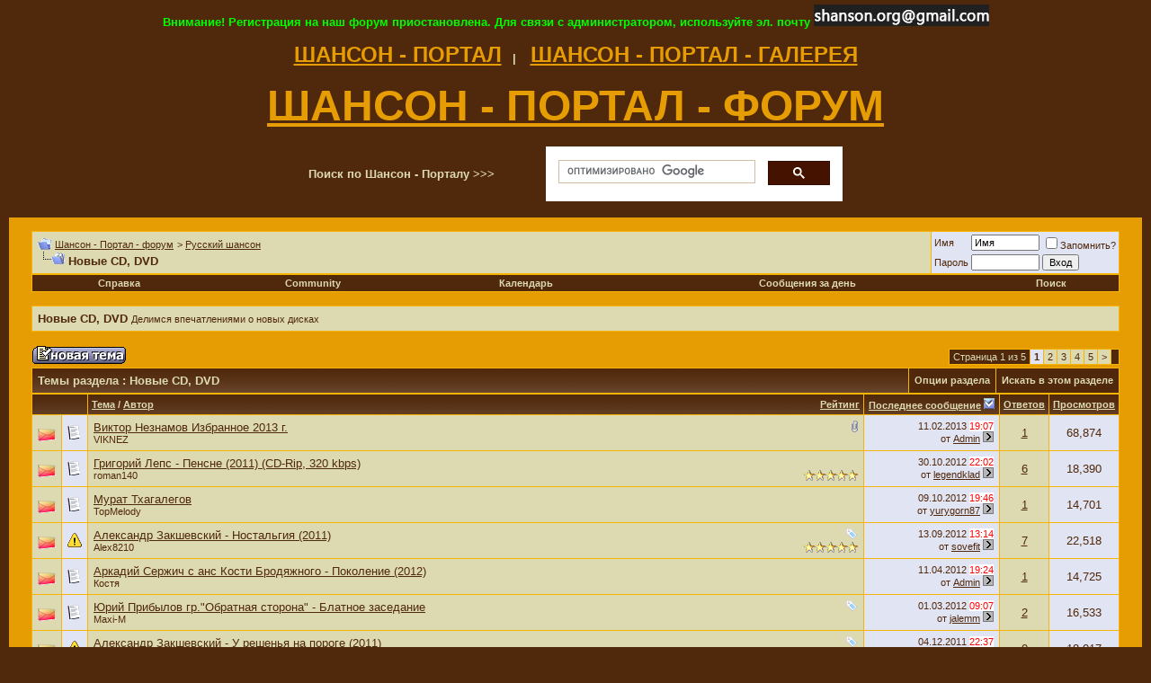

--- FILE ---
content_type: text/html; charset=windows-1251
request_url: https://www.shanson.org/forum/forumdisplay.php?s=e6fdf46fc48804ecd3d2b118ff67d34f&f=4
body_size: 13789
content:
<!DOCTYPE html PUBLIC "-//W3C//DTD XHTML 1.0 Transitional//EN" "http://www.w3.org/TR/xhtml1/DTD/xhtml1-transitional.dtd">
<html dir="ltr" lang="ru">
<head>
<meta http-equiv="Content-Type" content="text/html; charset=windows-1251" />
<meta name="generator" content="vBulletin 3.8.4" />

<meta name="keywords" content="Новые CD, DVD, шансон русский, шансон, блат, блатняк, блатная песня, блат, дворовая песня, городской романс, авторская песня, mp3, dvd, cd, форум, forum, bbs, discussion" />
<meta name="description" content="Делимся впечатлениями о новых дисках" />


<!-- CSS Stylesheet -->
<style type="text/css" id="vbulletin_css">
/**
* vBulletin 3.8.4 CSS
* Style: 'Обычный стиль'; Style ID: 1
*/
body
{
	background: #50280B;
	color: #dddab2;
	font: 10pt verdana, geneva, lucida, 'lucida grande', arial, helvetica, sans-serif;
	margin: 5px 10px 10px 10px;
	padding: 0px;
}
a:link, body_alink
{
	color: #50280B;
}
a:visited, body_avisited
{
	color: #50280B;
}
a:hover, a:active, body_ahover
{
	color: #FF4400;
}
.page
{
	background: #E69C03;
	color: #50280B;
}
td, th, p, li
{
	font: 10pt verdana, geneva, lucida, 'lucida grande', arial, helvetica, sans-serif;
}
.tborder
{
	background: #F7B403;
	color: #000000;
	border: 0px solid #0B198C;
}
.tcat
{
	background: #50280B url(images/gradients/gradient_tcat.gif) repeat-x top left;
	color: #dddab2;
	font: bold 10pt verdana, geneva, lucida, 'lucida grande', arial, helvetica, sans-serif;
}
.tcat a:link, .tcat_alink
{
	color: #dddab2;
	text-decoration: none;
}
.tcat a:visited, .tcat_avisited
{
	color: #dddab2;
	text-decoration: none;
}
.tcat a:hover, .tcat a:active, .tcat_ahover
{
	color: #FF0000;
	text-decoration: underline;
}
.thead
{
	background: #50280B url(images/gradients/gradient_thead.gif) repeat-x top left;
	color: #dddab2;
	font: bold 11px tahoma, verdana, geneva, lucida, 'lucida grande', arial, helvetica, sans-serif;
}
.thead a:link, .thead_alink
{
	color: #dddab2;
}
.thead a:visited, .thead_avisited
{
	color: #dddab2;
}
.thead a:hover, .thead a:active, .thead_ahover
{
	color: #FF0000;
}
.tfoot
{
	background: #50280B;
	color: #dddab2;
}
.tfoot a:link, .tfoot_alink
{
	color: #dddab2;
}
.tfoot a:visited, .tfoot_avisited
{
	color: #dddab2;
}
.tfoot a:hover, .tfoot a:active, .tfoot_ahover
{
	color: #FF0000;
}
.alt1, .alt1Active
{
	background: #dddab2;
	color: #50280B;
}
.alt2, .alt2Active
{
	background: #E1E4F2;
	color: #50280B;
}
.inlinemod
{
	background: #FFFFCC;
	color: #000000;
}
.wysiwyg
{
	background: #dddab2;
	color: #50280B;
	font: 10pt verdana, geneva, lucida, 'lucida grande', arial, helvetica, sans-serif;
}
textarea, .bginput
{
	font: 10pt verdana, geneva, lucida, 'lucida grande', arial, helvetica, sans-serif;
}
.bginput option, .bginput optgroup
{
	font-size: 10pt;
	font-family: verdana, geneva, lucida, 'lucida grande', arial, helvetica, sans-serif;
}
.button
{
	font: 11px verdana, geneva, lucida, 'lucida grande', arial, helvetica, sans-serif;
}
select
{
	font: 11px verdana, geneva, lucida, 'lucida grande', arial, helvetica, sans-serif;
}
option, optgroup
{
	font-size: 11px;
	font-family: verdana, geneva, lucida, 'lucida grande', arial, helvetica, sans-serif;
}
.smallfont
{
	font: 11px verdana, geneva, lucida, 'lucida grande', arial, helvetica, sans-serif;
}
.time
{
	background: #FFFFFF;
	color: #FF0000;
}
.navbar
{
	font: 11px verdana, geneva, lucida, 'lucida grande', arial, helvetica, sans-serif;
}
.highlight
{
	color: #FF0000;
	font-weight: bold;
}
.fjsel
{
	background: #50280B;
	color: #E0E0F6;
}
.fjdpth0
{
	background: #F7F7F7;
	color: #000000;
}
.panel
{
	background: #E4E7F5 url(images/gradients/gradient_panel.gif) repeat-x top left;
	color: #000000;
	padding: 10px;
	border: 2px outset;
}
.panelsurround
{
	background: #D1D4E0 url(images/gradients/gradient_panelsurround.gif) repeat-x top left;
	color: #000000;
}
legend
{
	color: #0000FF;
	font: 11px tahoma, verdana, geneva, lucida, 'lucida grande', arial, helvetica, sans-serif;
}
.vbmenu_control
{
	background: #50280B;
	color: #dddab2;
	font: bold 11px tahoma, verdana, geneva, lucida, 'lucida grande', arial, helvetica, sans-serif;
	padding: 3px 6px 3px 6px;
	white-space: nowrap;
}
.vbmenu_control a:link, .vbmenu_control_alink
{
	color: #dddab2;
	text-decoration: none;
}
.vbmenu_control a:visited, .vbmenu_control_avisited
{
	color: #dddab2;
	text-decoration: none;
}
.vbmenu_control a:hover, .vbmenu_control a:active, .vbmenu_control_ahover
{
	background: #dddab2;
	color: #50280B;
	text-decoration: none;
}
.vbmenu_popup
{
	background: #FFFFFF;
	color: #000000;
	border: 1px solid #0B198C;
}
.vbmenu_option
{
	background: #BBC7CE;
	color: #000000;
	font: 11px verdana, geneva, lucida, 'lucida grande', arial, helvetica, sans-serif;
	white-space: nowrap;
	cursor: pointer;
}
.vbmenu_option a:link, .vbmenu_option_alink
{
	color: #22229C;
	text-decoration: none;
}
.vbmenu_option a:visited, .vbmenu_option_avisited
{
	color: #22229C;
	text-decoration: none;
}
.vbmenu_option a:hover, .vbmenu_option a:active, .vbmenu_option_ahover
{
	color: #FFFFFF;
	text-decoration: none;
}
.vbmenu_hilite
{
	background: #8A949E;
	color: #FFFFFF;
	font: 11px verdana, geneva, lucida, 'lucida grande', arial, helvetica, sans-serif;
	white-space: nowrap;
	cursor: pointer;
}
.vbmenu_hilite a:link, .vbmenu_hilite_alink
{
	color: #FFFFFF;
	text-decoration: none;
}
.vbmenu_hilite a:visited, .vbmenu_hilite_avisited
{
	color: #FFFFFF;
	text-decoration: none;
}
.vbmenu_hilite a:hover, .vbmenu_hilite a:active, .vbmenu_hilite_ahover
{
	color: #FFFFFF;
	text-decoration: none;
}
/* ***** styling for 'big' usernames on postbit etc. ***** */
.bigusername { font-size: 14pt; }

/* ***** small padding on 'thead' elements ***** */
td.thead, th.thead, div.thead { padding: 4px; }

/* ***** basic styles for multi-page nav elements */
.pagenav a { text-decoration: none; }
.pagenav td { padding: 2px 4px 2px 4px; }

/* ***** de-emphasized text */
.shade, a.shade:link, a.shade:visited { color: #777777; text-decoration: none; }
a.shade:active, a.shade:hover { color: #FF4400; text-decoration: underline; }
.tcat .shade, .thead .shade, .tfoot .shade { color: #DDDDDD; }

/* ***** define margin and font-size for elements inside panels ***** */
.fieldset { margin-bottom: 6px; }
.fieldset, .fieldset td, .fieldset p, .fieldset li { font-size: 11px; }
</style>
<link rel="stylesheet" type="text/css" href="clientscript/vbulletin_important.css?v=384" />


<!-- / CSS Stylesheet -->

<!-- META FOR IOS & HANDHELD -->
  <meta name="viewport" content="width=device-width, initial-scale=1.0, maximum-scale=1.0, user-scalable=no"/>
  <meta name="HandheldFriendly" content="true" />
  <meta name="apple-touch-fullscreen" content="YES" />
<!-- //META FOR IOS & HANDHELD -->

<script data-ad-client="ca-pub-9046265748698985" async src="https://pagead2.googlesyndication.com/pagead/js/adsbygoogle.js"></script>

<script type="text/javascript" src="clientscript/yui/yahoo-dom-event/yahoo-dom-event.js?v=384"></script>
<script type="text/javascript" src="clientscript/yui/connection/connection-min.js?v=384"></script>
<script type="text/javascript">
<!--
var SESSIONURL = "s=559061a0976a3c9b405dc5dbbc5766b7&";
var SECURITYTOKEN = "guest";
var IMGDIR_MISC = "images/misc";
var vb_disable_ajax = parseInt("0", 10);
// -->
</script>
<script type="text/javascript" src="clientscript/vbulletin_global.js?v=384"></script>
<script type="text/javascript" src="clientscript/vbulletin_menu.js?v=384"></script>


	<link rel="alternate" type="application/rss+xml" title="Шансон - Портал - форум RSS Feed" href="external.php?type=RSS2" />

	
		<link rel="alternate" type="application/rss+xml" title="Шансон - Портал - форум - Новые CD, DVD - RSS Feed" href="external.php?type=RSS2&amp;forumids=4" />
	

<title>Новые CD, DVD</title>

</head>
<body>
<center><font color="#00ff00"><b>Внимание! Регистрация на наш форум приостановлена. Для связи с администратором, используйте эл. почту <img src="https://www.shanson.org/images/mail2.png"></b></font></center><br />

<center>
<a href="https://www.shanson.org" tittle="ШАНСОН - ПОРТАЛ"><font size="5" color="#E69C03"><b>ШАНСОН - ПОРТАЛ</font><b></a>&nbsp;&nbsp; | &nbsp;&nbsp;

<a href="https://www.shanson.org/gallery1/" tittle="ШАНСОН - ПОРТАЛ - ГАЛЕРЕЯ"><font size="5" color="#E69C03"><b>ШАНСОН - ПОРТАЛ - ГАЛЕРЕЯ</font><b></a>

</center>

<br />

<center><a href="https://www.shanson.org/forum/" tittle="ШАНСОН - ПОРТАЛ - ФОРУМ"><font size="7" color="#E69C03"><b>ШАНСОН - ПОРТАЛ - ФОРУМ</font><b></a></center>
<br />

<!-- Поиск Гугл  -->
<center><table width="600">
<tr>
<td><b>Поиск по Шансон - Порталу >>> </b></td>
<td width="330">
<script>
  (function() {
    var cx = '012935094783781867936:vdsp7ollf1e';
    var gcse = document.createElement('script');
    gcse.type = 'text/javascript';
    gcse.async = true;
    gcse.src = 'https://cse.google.com/cse.js?cx=' + cx;
    var s = document.getElementsByTagName('script')[0];
    s.parentNode.insertBefore(gcse, s);
  })();
</script>
<gcse:search></gcse:search>
</td></tr>
</table></center>
<!-- // Поиск Гугл  -->

<br>

<!-- content table -->
<!-- open content container -->

<div align="center">
	<div class="page" style="width:100%; text-align:left">
		<div style="padding:0px 25px 0px 25px">







<br />

<!-- breadcrumb, login, pm info -->
<table class="tborder" cellpadding="6" cellspacing="1" border="0" width="100%" align="center">
<tr>
	<td class="alt1" width="100%">
		
			<table cellpadding="0" cellspacing="0" border="0">
			<tr valign="bottom">
				<td><a href="#" onclick="history.back(1); return false;"><img src="images/misc/navbits_start.gif" alt="Вернуться" border="0" /></a></td>
				<td>&nbsp;</td>
				<td width="100%"><span class="navbar"><a href="index.php?s=559061a0976a3c9b405dc5dbbc5766b7" accesskey="1">Шансон - Портал - форум</a></span> 
	<span class="navbar">&gt; <a href="forumdisplay.php?s=559061a0976a3c9b405dc5dbbc5766b7&amp;f=1">Русский шансон</a></span>

</td>
			</tr>
			<tr>
				<td class="navbar" style="font-size:10pt; padding-top:1px" colspan="3"><a href="/forum/forumdisplay.php?s=e6fdf46fc48804ecd3d2b118ff67d34f&amp;f=4"><img class="inlineimg" src="images/misc/navbits_finallink_ltr.gif" alt="Перезагрузить страницу" border="0" /></a> <strong>
	Новые CD, DVD

</strong></td>
			</tr>
			</table>
		
	</td>

	<td class="alt2" nowrap="nowrap" style="padding:0px">
		<!-- login form -->
		<form action="login.php?do=login" method="post" onsubmit="md5hash(vb_login_password, vb_login_md5password, vb_login_md5password_utf, 0)">
		<script type="text/javascript" src="clientscript/vbulletin_md5.js?v=384"></script>
		<table cellpadding="0" cellspacing="3" border="0">
		<tr>
			<td class="smallfont" style="white-space: nowrap;"><label for="navbar_username">Имя</label></td>
			<td><input type="text" class="bginput" style="font-size: 11px" name="vb_login_username" id="navbar_username" size="10" accesskey="u" tabindex="101" value="Имя" onfocus="if (this.value == 'Имя') this.value = '';" /></td>
			<td class="smallfont" nowrap="nowrap"><label for="cb_cookieuser_navbar"><input type="checkbox" name="cookieuser" value="1" tabindex="103" id="cb_cookieuser_navbar" accesskey="c" />Запомнить?</label></td>
		</tr>
		<tr>
			<td class="smallfont"><label for="navbar_password">Пароль</label></td>
			<td><input type="password" class="bginput" style="font-size: 11px" name="vb_login_password" id="navbar_password" size="10" tabindex="102" /></td>
			<td><input type="submit" class="button" value="Вход" tabindex="104" title="Введите ваше имя пользователя и пароль, чтобы войти, или нажмите кнопку 'Регистрация', чтобы зарегистрироваться." accesskey="s" /></td>
		</tr>
		</table>
		<input type="hidden" name="s" value="559061a0976a3c9b405dc5dbbc5766b7" />
		<input type="hidden" name="securitytoken" value="guest" />
		<input type="hidden" name="do" value="login" />
		<input type="hidden" name="vb_login_md5password" />
		<input type="hidden" name="vb_login_md5password_utf" />
		</form>
		<!-- / login form -->
	</td>

</tr>
</table>
<!-- / breadcrumb, login, pm info -->

<!-- nav buttons bar -->
<div class="tborder" style="padding:1px; border-top-width:0px">
	<table cellpadding="0" cellspacing="0" border="0" width="100%" align="center">
	<tr align="center">
		
		
		
		<td class="vbmenu_control"><a rel="help" href="faq.php?s=559061a0976a3c9b405dc5dbbc5766b7" accesskey="5">Справка</a></td>
		
			<td class="vbmenu_control"><a id="community" href="/forum/forumdisplay.php?f=4&amp;nojs=1#community" rel="nofollow" accesskey="6">Community</a> <script type="text/javascript"> vbmenu_register("community"); </script></td>
		
		<td class="vbmenu_control"><a href="calendar.php?s=559061a0976a3c9b405dc5dbbc5766b7">Календарь</a></td>
		
			
				
				<td class="vbmenu_control"><a href="search.php?s=559061a0976a3c9b405dc5dbbc5766b7&amp;do=getdaily" accesskey="2">Сообщения за день</a></td>
				
				<td class="vbmenu_control"><a id="navbar_search" href="search.php?s=559061a0976a3c9b405dc5dbbc5766b7" accesskey="4" rel="nofollow">Поиск</a> </td>
			
			
		
		
		
		</tr>
	</table>
</div>
<!-- / nav buttons bar -->

<br />




	<table class="tborder" cellpadding="6" cellspacing="1" border="0" width="100%" align="center">
	<tr>
		<td class="alt1" width="100%"><strong>Новые CD, DVD</strong> <span class="smallfont">Делимся впечатлениями о новых дисках</span></td>
	</tr>
	</table>
	<br />



<!-- NAVBAR POPUP MENUS -->

	
	<!-- community link menu -->
	<div class="vbmenu_popup" id="community_menu" style="display:none;margin-top:3px" align="left">
		<table cellpadding="4" cellspacing="1" border="0">
		<tr><td class="thead">Community Links</td></tr>
		
		
		
					<tr><td class="vbmenu_option"><a href="album.php?s=559061a0976a3c9b405dc5dbbc5766b7">Изображения и альбомы</a></td></tr>
		
		
		
			<tr><td class="vbmenu_option"><a href="memberlist.php?s=559061a0976a3c9b405dc5dbbc5766b7">Пользователи</a></td></tr>
		
		
		</table>
	</div>
	<!-- / community link menu -->
	
	
	
	<!-- header quick search form -->
	<div class="vbmenu_popup" id="navbar_search_menu" style="display:none;margin-top:3px" align="left">
		<table cellpadding="4" cellspacing="1" border="0">
		<tr>
			<td class="thead">Поиск по форуму</td>
		</tr>
		<tr>
			<td class="vbmenu_option" title="nohilite">
				<form action="search.php?do=process" method="post">

					<input type="hidden" name="do" value="process" />
					<input type="hidden" name="quicksearch" value="1" />
					<input type="hidden" name="childforums" value="1" />
					<input type="hidden" name="exactname" value="1" />
					<input type="hidden" name="s" value="559061a0976a3c9b405dc5dbbc5766b7" />
					<input type="hidden" name="securitytoken" value="guest" />
					<div><input type="text" class="bginput" name="query" size="25" tabindex="1001" /><input type="submit" class="button" value="Вперёд" tabindex="1004" /></div>
					<div style="margin-top:6px">
						<label for="rb_nb_sp0"><input type="radio" name="showposts" value="0" id="rb_nb_sp0" tabindex="1002" checked="checked" />Отобразить темы</label>
						&nbsp;
						<label for="rb_nb_sp1"><input type="radio" name="showposts" value="1" id="rb_nb_sp1" tabindex="1003" />Отображать сообщения</label>
					</div>
				</form>
			</td>
		</tr>
		
		<tr>
			<td class="vbmenu_option"><a href="tags.php?s=559061a0976a3c9b405dc5dbbc5766b7" rel="nofollow">Поиск по метке</a></td>
		</tr>
		
		<tr>
			<td class="vbmenu_option"><a href="search.php?s=559061a0976a3c9b405dc5dbbc5766b7" accesskey="4" rel="nofollow">Расширенный поиск</a></td>
		</tr>
		
		</table>
	</div>
	<!-- / header quick search form -->
	
	
	
<!-- / NAVBAR POPUP MENUS -->

<!-- PAGENAV POPUP -->
	<div class="vbmenu_popup" id="pagenav_menu" style="display:none">
		<table cellpadding="4" cellspacing="1" border="0">
		<tr>
			<td class="thead" nowrap="nowrap">К странице...</td>
		</tr>
		<tr>
			<td class="vbmenu_option" title="nohilite">
			<form action="index.php" method="get" onsubmit="return this.gotopage()" id="pagenav_form">
				<input type="text" class="bginput" id="pagenav_itxt" style="font-size:11px" size="4" />
				<input type="button" class="button" id="pagenav_ibtn" value="Вперёд" />
			</form>
			</td>
		</tr>
		</table>
	</div>
<!-- / PAGENAV POPUP -->










<!-- threads list  -->

<form action="inlinemod.php?forumid=4" method="post" id="inlinemodform">
<input type="hidden" name="url" value="" />
<input type="hidden" name="s" value="559061a0976a3c9b405dc5dbbc5766b7" />
	<input type="hidden" name="securitytoken" value="guest" />
<input type="hidden" name="forumid" value="4" />

<!-- controls above thread list -->
<table cellpadding="0" cellspacing="0" border="0" width="100%" style="margin-bottom:3px">
<tr valign="bottom">
	<td class="smallfont"><a href="newthread.php?s=559061a0976a3c9b405dc5dbbc5766b7&amp;do=newthread&amp;f=4" rel="nofollow"><img src="images/buttons/newthread.gif" alt="Новая тема" border="0" /></a></td>
	<td align="right"><div class="pagenav" align="right">
<table class="tborder" cellpadding="3" cellspacing="1" border="0">
<tr>
	<td class="vbmenu_control" style="font-weight:normal">Страница 1 из 5</td>
	
	
		<td class="alt2"><span class="smallfont" title="Показано с 1 по 20 из 98."><strong>1</strong></span></td>
 <td class="alt1"><a class="smallfont" href="forumdisplay.php?s=559061a0976a3c9b405dc5dbbc5766b7&amp;f=4&amp;order=desc&amp;page=2" title="с 21 по 40 из 98">2</a></td><td class="alt1"><a class="smallfont" href="forumdisplay.php?s=559061a0976a3c9b405dc5dbbc5766b7&amp;f=4&amp;order=desc&amp;page=3" title="с 41 по 60 из 98">3</a></td><td class="alt1"><a class="smallfont" href="forumdisplay.php?s=559061a0976a3c9b405dc5dbbc5766b7&amp;f=4&amp;order=desc&amp;page=4" title="с 61 по 80 из 98">4</a></td><td class="alt1"><a class="smallfont" href="forumdisplay.php?s=559061a0976a3c9b405dc5dbbc5766b7&amp;f=4&amp;order=desc&amp;page=5" title="с 81 по 98 из 98">5</a></td>
	<td class="alt1"><a rel="next" class="smallfont" href="forumdisplay.php?s=559061a0976a3c9b405dc5dbbc5766b7&amp;f=4&amp;order=desc&amp;page=2" title="Следующая страница - с 21 по 40 из 98">&gt;</a></td>
	
	<td class="vbmenu_control" title="forumdisplay.php?s=559061a0976a3c9b405dc5dbbc5766b7&amp;f=4&amp;order=desc"><a name="PageNav"></a></td>
</tr>
</table>
</div></td>
</tr>
</table>
<!-- / controls above thread list -->
<table class="tborder" cellpadding="6" cellspacing="1" border="0" width="100%" align="center" style="border-bottom-width:0px">
<tr>
	<td class="tcat" width="100%">Темы раздела<span class="normal"> : Новые CD, DVD</span></td>
	<td class="vbmenu_control" id="forumtools" nowrap="nowrap"><a href="/forum/forumdisplay.php?f=4&amp;nojs=1#goto_forumtools" rel="nofollow">Опции раздела</a> <script type="text/javascript"> vbmenu_register("forumtools"); </script></td>
	
	<td class="vbmenu_control" id="forumsearch" nowrap="nowrap"><a href="search.php?s=559061a0976a3c9b405dc5dbbc5766b7&amp;f=4" rel="nofollow">Искать в этом разделе</a></td>
	
</tr>
</table>

<table class="tborder" cellpadding="6" cellspacing="1" border="0" width="100%" align="center" id="threadslist">
<tbody>


<tr>
	
		<td class="thead" colspan="2">&nbsp;</td>
		
	<td class="thead" width="100%">
		<span style="float:right"><a href="forumdisplay.php?s=559061a0976a3c9b405dc5dbbc5766b7&amp;f=4&amp;daysprune=-1&amp;order=desc&amp;sort=voteavg" rel="nofollow">Рейтинг</a> </span>
		<a href="forumdisplay.php?s=559061a0976a3c9b405dc5dbbc5766b7&amp;f=4&amp;daysprune=-1&amp;order=asc&amp;sort=title" rel="nofollow">Тема</a>  /
		<a href="forumdisplay.php?s=559061a0976a3c9b405dc5dbbc5766b7&amp;f=4&amp;daysprune=-1&amp;order=asc&amp;sort=postusername" rel="nofollow">Автор</a> 
	</td>
	<td class="thead" width="150" align="center" nowrap="nowrap"><span style="white-space:nowrap"><a href="forumdisplay.php?s=559061a0976a3c9b405dc5dbbc5766b7&amp;f=4&amp;daysprune=-1&amp;order=desc&amp;sort=lastpost" rel="nofollow">Последнее сообщение</a> <a href="forumdisplay.php?s=559061a0976a3c9b405dc5dbbc5766b7&amp;f=4&amp;daysprune=-1&amp;order=asc&amp;sort=lastpost&amp;pp=20&amp;page=1" rel="nofollow"><img class="inlineimg" src="images/buttons/sortasc.gif" alt="Инвертировать сортировку" border="0" /></a></span></td>
	<td class="thead" align="center" nowrap="nowrap"><span style="white-space:nowrap"><a href="forumdisplay.php?s=559061a0976a3c9b405dc5dbbc5766b7&amp;f=4&amp;daysprune=-1&amp;order=desc&amp;sort=replycount" rel="nofollow">Ответов</a> </span></td>
	<td class="thead" align="center" nowrap="nowrap"><span style="white-space:nowrap"><a href="forumdisplay.php?s=559061a0976a3c9b405dc5dbbc5766b7&amp;f=4&amp;daysprune=-1&amp;order=desc&amp;sort=views" rel="nofollow">Просмотров</a> </span></td>
	
	
</tr>
</tbody>


	<!-- show threads -->
	<tbody id="threadbits_forum_4">
	
	<tr>
	<td class="alt1" id="td_threadstatusicon_9818">
		
		<img src="images/statusicon/thread_hot.gif" id="thread_statusicon_9818" alt="" border="" />
	</td>
	
		<td class="alt2"><img src="images/icons/icon1.gif" alt="" border="0" /></td>
	

	<td class="alt1" id="td_threadtitle_9818" title="">

		
		<div>
			
				<span style="float:right">
					
					
					
					
					 <a href="#" onclick="attachments(9818); return false"> <img class="inlineimg" src="images/misc/paperclip.gif" border="0" alt="Вложений: 1" /></a> 
					
					
				</span>
			
			
			
			
			
			
			<a href="showthread.php?s=559061a0976a3c9b405dc5dbbc5766b7&amp;t=9818" id="thread_title_9818">Виктор Незнамов Избранное 2013 г.</a>
			
		</div>

		

		<div class="smallfont">
			
			
				<span style="cursor:pointer" onclick="window.open('member.php?s=559061a0976a3c9b405dc5dbbc5766b7&amp;u=4664', '_self')">VIKNEZ</span>
			
		</div>

		

	</td>

	
	<td class="alt2" title="Ответов: 1, просмотров: 68,874">
		<div class="smallfont" style="text-align:right; white-space:nowrap">
			11.02.2013 <span class="time">19:07</span><br />
			от <a href="member.php?s=559061a0976a3c9b405dc5dbbc5766b7&amp;find=lastposter&amp;t=9818" rel="nofollow">Admin</a>  <a href="showthread.php?s=559061a0976a3c9b405dc5dbbc5766b7&amp;p=18029#post18029"><img class="inlineimg" src="images/buttons/lastpost.gif" alt="К последнему сообщению" border="0" /></a>
		</div>
	</td>
	

	
		<td class="alt1" align="center"><a href="misc.php?do=whoposted&amp;t=9818" onclick="who(9818); return false;">1</a></td>
		<td class="alt2" align="center">68,874</td>

		
	

	
</tr><tr>
	<td class="alt1" id="td_threadstatusicon_5063">
		
		<img src="images/statusicon/thread_hot.gif" id="thread_statusicon_5063" alt="" border="" />
	</td>
	
		<td class="alt2"><img src="images/icons/icon1.gif" alt="" border="0" /></td>
	

	<td class="alt1" id="td_threadtitle_5063" title="">

		
		<div>
			
			
			
			
			
			
			<a href="showthread.php?s=559061a0976a3c9b405dc5dbbc5766b7&amp;t=5063" id="thread_title_5063">Григорий Лепс - Пенсне (2011) (CD-Rip, 320 kbps)</a>
			
		</div>

		

		<div class="smallfont">
			<span style="float:right"><img class="inlineimg" src="images/rating/rating_5.gif" border="0" alt="Рейтинг темы: голосов - 1, средняя оценка - 5.00." /></span>
			
				<span style="cursor:pointer" onclick="window.open('member.php?s=559061a0976a3c9b405dc5dbbc5766b7&amp;u=18632', '_self')">roman140</span>
			
		</div>

		

	</td>

	
	<td class="alt2" title="Ответов: 6, просмотров: 18,390">
		<div class="smallfont" style="text-align:right; white-space:nowrap">
			30.10.2012 <span class="time">22:02</span><br />
			от <a href="member.php?s=559061a0976a3c9b405dc5dbbc5766b7&amp;find=lastposter&amp;t=5063" rel="nofollow">legendklad</a>  <a href="showthread.php?s=559061a0976a3c9b405dc5dbbc5766b7&amp;p=17964#post17964"><img class="inlineimg" src="images/buttons/lastpost.gif" alt="К последнему сообщению" border="0" /></a>
		</div>
	</td>
	

	
		<td class="alt1" align="center"><a href="misc.php?do=whoposted&amp;t=5063" onclick="who(5063); return false;">6</a></td>
		<td class="alt2" align="center">18,390</td>

		
	

	
</tr><tr>
	<td class="alt1" id="td_threadstatusicon_9723">
		
		<img src="images/statusicon/thread_hot.gif" id="thread_statusicon_9723" alt="" border="" />
	</td>
	
		<td class="alt2"><img src="images/icons/icon1.gif" alt="" border="0" /></td>
	

	<td class="alt1" id="td_threadtitle_9723" title="">

		
		<div>
			
			
			
			
			
			
			<a href="showthread.php?s=559061a0976a3c9b405dc5dbbc5766b7&amp;t=9723" id="thread_title_9723">Мурат Тхагалегов</a>
			
		</div>

		

		<div class="smallfont">
			
			
				<span style="cursor:pointer" onclick="window.open('member.php?s=559061a0976a3c9b405dc5dbbc5766b7&amp;u=31329', '_self')">TopMelody</span>
			
		</div>

		

	</td>

	
	<td class="alt2" title="Ответов: 1, просмотров: 14,701">
		<div class="smallfont" style="text-align:right; white-space:nowrap">
			09.10.2012 <span class="time">19:46</span><br />
			от <a href="member.php?s=559061a0976a3c9b405dc5dbbc5766b7&amp;find=lastposter&amp;t=9723" rel="nofollow">yurygorn87</a>  <a href="showthread.php?s=559061a0976a3c9b405dc5dbbc5766b7&amp;p=17877#post17877"><img class="inlineimg" src="images/buttons/lastpost.gif" alt="К последнему сообщению" border="0" /></a>
		</div>
	</td>
	

	
		<td class="alt1" align="center"><a href="misc.php?do=whoposted&amp;t=9723" onclick="who(9723); return false;">1</a></td>
		<td class="alt2" align="center">14,701</td>

		
	

	
</tr><tr>
	<td class="alt1" id="td_threadstatusicon_6966">
		
		<img src="images/statusicon/thread_hot.gif" id="thread_statusicon_6966" alt="" border="" />
	</td>
	
		<td class="alt2"><img src="images/icons/icon4.gif" alt="Восклицание" border="0" /></td>
	

	<td class="alt1" id="td_threadtitle_6966" title="">

		
		<div>
			
				<span style="float:right">
					 <img class="inlineimg" src="images/misc/tag.png" alt="александр закшевский, новый альбом, ностальгия, шансон" /> 
					
					
					
					
					
					
				</span>
			
			
			
			
			
			
			<a href="showthread.php?s=559061a0976a3c9b405dc5dbbc5766b7&amp;t=6966" id="thread_title_6966">Александр Закшевский - Ностальгия (2011)</a>
			
		</div>

		

		<div class="smallfont">
			<span style="float:right"><img class="inlineimg" src="images/rating/rating_5.gif" border="0" alt="Рейтинг темы: голосов - 2, средняя оценка - 5.00." /></span>
			
				<span style="cursor:pointer" onclick="window.open('member.php?s=559061a0976a3c9b405dc5dbbc5766b7&amp;u=7102', '_self')">Alex8210</span>
			
		</div>

		

	</td>

	
	<td class="alt2" title="Ответов: 7, просмотров: 22,518">
		<div class="smallfont" style="text-align:right; white-space:nowrap">
			13.09.2012 <span class="time">13:14</span><br />
			от <a href="member.php?s=559061a0976a3c9b405dc5dbbc5766b7&amp;find=lastposter&amp;t=6966" rel="nofollow">sovefit</a>  <a href="showthread.php?s=559061a0976a3c9b405dc5dbbc5766b7&amp;p=17753#post17753"><img class="inlineimg" src="images/buttons/lastpost.gif" alt="К последнему сообщению" border="0" /></a>
		</div>
	</td>
	

	
		<td class="alt1" align="center"><a href="misc.php?do=whoposted&amp;t=6966" onclick="who(6966); return false;">7</a></td>
		<td class="alt2" align="center">22,518</td>

		
	

	
</tr><tr>
	<td class="alt1" id="td_threadstatusicon_9055">
		
		<img src="images/statusicon/thread_hot.gif" id="thread_statusicon_9055" alt="" border="" />
	</td>
	
		<td class="alt2"><img src="images/icons/icon1.gif" alt="" border="0" /></td>
	

	<td class="alt1" id="td_threadtitle_9055" title="">

		
		<div>
			
			
			
			
			
			
			<a href="showthread.php?s=559061a0976a3c9b405dc5dbbc5766b7&amp;t=9055" id="thread_title_9055">Аркадий Сержич с анс Кости Бродяжного - Поколение (2012)</a>
			
		</div>

		

		<div class="smallfont">
			
			
				<span style="cursor:pointer" onclick="window.open('member.php?s=559061a0976a3c9b405dc5dbbc5766b7&amp;u=10', '_self')">Костя</span>
			
		</div>

		

	</td>

	
	<td class="alt2" title="Ответов: 1, просмотров: 14,725">
		<div class="smallfont" style="text-align:right; white-space:nowrap">
			11.04.2012 <span class="time">19:24</span><br />
			от <a href="member.php?s=559061a0976a3c9b405dc5dbbc5766b7&amp;find=lastposter&amp;t=9055" rel="nofollow">Admin</a>  <a href="showthread.php?s=559061a0976a3c9b405dc5dbbc5766b7&amp;p=16719#post16719"><img class="inlineimg" src="images/buttons/lastpost.gif" alt="К последнему сообщению" border="0" /></a>
		</div>
	</td>
	

	
		<td class="alt1" align="center"><a href="misc.php?do=whoposted&amp;t=9055" onclick="who(9055); return false;">1</a></td>
		<td class="alt2" align="center">14,725</td>

		
	

	
</tr><tr>
	<td class="alt1" id="td_threadstatusicon_3784">
		
		<img src="images/statusicon/thread_hot.gif" id="thread_statusicon_3784" alt="" border="" />
	</td>
	
		<td class="alt2"><img src="images/icons/icon1.gif" alt="" border="0" /></td>
	

	<td class="alt1" id="td_threadtitle_3784" title="">

		
		<div>
			
				<span style="float:right">
					 <img class="inlineimg" src="images/misc/tag.png" alt="дядюн, обратная сторона, прибылов" /> 
					
					
					
					
					
					
				</span>
			
			
			
			
			
			
			<a href="showthread.php?s=559061a0976a3c9b405dc5dbbc5766b7&amp;t=3784" id="thread_title_3784">Юрий Прибылов гр.&quot;Обратная сторона&quot; - Блатное заседание</a>
			
		</div>

		

		<div class="smallfont">
			
			
				<span style="cursor:pointer" onclick="window.open('member.php?s=559061a0976a3c9b405dc5dbbc5766b7&amp;u=13981', '_self')">Maxi-M</span>
			
		</div>

		

	</td>

	
	<td class="alt2" title="Ответов: 2, просмотров: 16,533">
		<div class="smallfont" style="text-align:right; white-space:nowrap">
			01.03.2012 <span class="time">09:07</span><br />
			от <a href="member.php?s=559061a0976a3c9b405dc5dbbc5766b7&amp;find=lastposter&amp;t=3784" rel="nofollow">jalemm</a>  <a href="showthread.php?s=559061a0976a3c9b405dc5dbbc5766b7&amp;p=16118#post16118"><img class="inlineimg" src="images/buttons/lastpost.gif" alt="К последнему сообщению" border="0" /></a>
		</div>
	</td>
	

	
		<td class="alt1" align="center"><a href="misc.php?do=whoposted&amp;t=3784" onclick="who(3784); return false;">2</a></td>
		<td class="alt2" align="center">16,533</td>

		
	

	
</tr><tr>
	<td class="alt1" id="td_threadstatusicon_7856">
		
		<img src="images/statusicon/thread_hot.gif" id="thread_statusicon_7856" alt="" border="" />
	</td>
	
		<td class="alt2"><img src="images/icons/icon4.gif" alt="Восклицание" border="0" /></td>
	

	<td class="alt1" id="td_threadtitle_7856" title="">

		
		<div>
			
				<span style="float:right">
					 <img class="inlineimg" src="images/misc/tag.png" alt="александр закшевский, закшевский, у решенья на пороге, шансон" /> 
					
					
					
					
					
					
				</span>
			
			
			
			
			
			
			<a href="showthread.php?s=559061a0976a3c9b405dc5dbbc5766b7&amp;t=7856" id="thread_title_7856">Александр Закшевский - У решенья на пороге (2011)</a>
			
		</div>

		

		<div class="smallfont">
			
			
				<span style="cursor:pointer" onclick="window.open('member.php?s=559061a0976a3c9b405dc5dbbc5766b7&amp;u=7102', '_self')">Alex8210</span>
			
		</div>

		

	</td>

	
	<td class="alt2" title="Ответов: 0, просмотров: 18,017">
		<div class="smallfont" style="text-align:right; white-space:nowrap">
			04.12.2011 <span class="time">22:37</span><br />
			от <a href="member.php?s=559061a0976a3c9b405dc5dbbc5766b7&amp;find=lastposter&amp;t=7856" rel="nofollow">Alex8210</a>  <a href="showthread.php?s=559061a0976a3c9b405dc5dbbc5766b7&amp;p=15185#post15185"><img class="inlineimg" src="images/buttons/lastpost.gif" alt="К последнему сообщению" border="0" /></a>
		</div>
	</td>
	

	
		<td class="alt1" align="center"><a href="misc.php?do=whoposted&amp;t=7856" onclick="who(7856); return false;">0</a></td>
		<td class="alt2" align="center">18,017</td>

		
	

	
</tr><tr>
	<td class="alt1" id="td_threadstatusicon_6499">
		
		<img src="images/statusicon/thread_hot.gif" id="thread_statusicon_6499" alt="" border="" />
	</td>
	
		<td class="alt2"><img src="images/icons/icon1.gif" alt="" border="0" /></td>
	

	<td class="alt1" id="td_threadtitle_6499" title="">

		
		<div>
			
				<span style="float:right">
					
					
					
					
					 <a href="#" onclick="attachments(6499); return false"> <img class="inlineimg" src="images/misc/paperclip.gif" border="0" alt="Вложений: 1" /></a> 
					
					
				</span>
			
			
			
			
			
			
			<a href="showthread.php?s=559061a0976a3c9b405dc5dbbc5766b7&amp;t=6499" id="thread_title_6499">Макнот Вячеслав альбом &quot;Забытая Судьба&quot;</a>
			
		</div>

		

		<div class="smallfont">
			
			
				<span style="cursor:pointer" onclick="window.open('member.php?s=559061a0976a3c9b405dc5dbbc5766b7&amp;u=23597', '_self')">Yrzyla</span>
			
		</div>

		

	</td>

	
	<td class="alt2" title="Ответов: 1, просмотров: 15,915">
		<div class="smallfont" style="text-align:right; white-space:nowrap">
			20.11.2011 <span class="time">19:15</span><br />
			от <a href="member.php?s=559061a0976a3c9b405dc5dbbc5766b7&amp;find=lastposter&amp;t=6499" rel="nofollow">filipov222</a>  <a href="showthread.php?s=559061a0976a3c9b405dc5dbbc5766b7&amp;p=15052#post15052"><img class="inlineimg" src="images/buttons/lastpost.gif" alt="К последнему сообщению" border="0" /></a>
		</div>
	</td>
	

	
		<td class="alt1" align="center"><a href="misc.php?do=whoposted&amp;t=6499" onclick="who(6499); return false;">1</a></td>
		<td class="alt2" align="center">15,915</td>

		
	

	
</tr><tr>
	<td class="alt1" id="td_threadstatusicon_4404">
		
		<img src="images/statusicon/thread_hot.gif" id="thread_statusicon_4404" alt="" border="" />
	</td>
	
		<td class="alt2"><img src="images/icons/icon1.gif" alt="" border="0" /></td>
	

	<td class="alt1" id="td_threadtitle_4404" title="">

		
		<div>
			
				<span style="float:right">
					 <img class="inlineimg" src="images/misc/tag.png" alt="игорь колюха, скачать шансон, слушать шансон, шансон 2011" /> 
					
					
					
					
					
					
				</span>
			
			
			
			
			
			
			<a href="showthread.php?s=559061a0976a3c9b405dc5dbbc5766b7&amp;t=4404" id="thread_title_4404">Игорь Колюха - альбом Мама</a>
			
		</div>

		

		<div class="smallfont">
			<span style="float:right"><img class="inlineimg" src="images/rating/rating_5.gif" border="0" alt="Рейтинг темы: голосов - 1, средняя оценка - 5.00." /></span>
			
				<span style="cursor:pointer" onclick="window.open('member.php?s=559061a0976a3c9b405dc5dbbc5766b7&amp;u=17133', '_self')">Alex2045</span>
			
		</div>

		

	</td>

	
	<td class="alt2" title="Ответов: 1, просмотров: 16,775">
		<div class="smallfont" style="text-align:right; white-space:nowrap">
			12.05.2011 <span class="time">12:22</span><br />
			от <a href="member.php?s=559061a0976a3c9b405dc5dbbc5766b7&amp;find=lastposter&amp;t=4404" rel="nofollow">Alex2045</a>  <a href="showthread.php?s=559061a0976a3c9b405dc5dbbc5766b7&amp;p=12234#post12234"><img class="inlineimg" src="images/buttons/lastpost.gif" alt="К последнему сообщению" border="0" /></a>
		</div>
	</td>
	

	
		<td class="alt1" align="center"><a href="misc.php?do=whoposted&amp;t=4404" onclick="who(4404); return false;">1</a></td>
		<td class="alt2" align="center">16,775</td>

		
	

	
</tr><tr>
	<td class="alt1" id="td_threadstatusicon_4610">
		
		<img src="images/statusicon/thread_hot.gif" id="thread_statusicon_4610" alt="" border="" />
	</td>
	
		<td class="alt2"><img src="images/icons/icon1.gif" alt="" border="0" /></td>
	

	<td class="alt1" id="td_threadtitle_4610" title="">

		
		<div>
			
				<span style="float:right">
					 <img class="inlineimg" src="images/misc/tag.png" alt="альбом мама, игорь колюха, скачать шансон mp3, слушать шансон, шансон 2011" /> 
					
					
					
					
					
					
				</span>
			
			
			
			
			
			
			<a href="showthread.php?s=559061a0976a3c9b405dc5dbbc5766b7&amp;t=4610" id="thread_title_4610">Игорь Колюха - альбом Мама</a>
			
		</div>

		

		<div class="smallfont">
			<span style="float:right"><img class="inlineimg" src="images/rating/rating_5.gif" border="0" alt="Рейтинг темы: голосов - 2, средняя оценка - 5.00." /></span>
			
				<span style="cursor:pointer" onclick="window.open('member.php?s=559061a0976a3c9b405dc5dbbc5766b7&amp;u=17133', '_self')">Alex2045</span>
			
		</div>

		

	</td>

	
	<td class="alt2" title="Ответов: 2, просмотров: 17,479">
		<div class="smallfont" style="text-align:right; white-space:nowrap">
			12.05.2011 <span class="time">12:13</span><br />
			от <a href="member.php?s=559061a0976a3c9b405dc5dbbc5766b7&amp;find=lastposter&amp;t=4610" rel="nofollow">Alex2045</a>  <a href="showthread.php?s=559061a0976a3c9b405dc5dbbc5766b7&amp;p=12230#post12230"><img class="inlineimg" src="images/buttons/lastpost.gif" alt="К последнему сообщению" border="0" /></a>
		</div>
	</td>
	

	
		<td class="alt1" align="center"><a href="misc.php?do=whoposted&amp;t=4610" onclick="who(4610); return false;">2</a></td>
		<td class="alt2" align="center">17,479</td>

		
	

	
</tr><tr>
	<td class="alt1" id="td_threadstatusicon_4917">
		
		<img src="images/statusicon/thread_hot.gif" id="thread_statusicon_4917" alt="" border="" />
	</td>
	
		<td class="alt2"><img src="images/icons/icon1.gif" alt="" border="0" /></td>
	

	<td class="alt1" id="td_threadtitle_4917" title="">

		
		<div>
			
			
			
			
			
			
			<a href="showthread.php?s=559061a0976a3c9b405dc5dbbc5766b7&amp;t=4917" id="thread_title_4917">Александр Иванов - Это был я (2011)</a>
			
		</div>

		

		<div class="smallfont">
			
			
				<span style="cursor:pointer" onclick="window.open('member.php?s=559061a0976a3c9b405dc5dbbc5766b7&amp;u=18632', '_self')">roman140</span>
			
		</div>

		

	</td>

	
	<td class="alt2" title="Ответов: 0, просмотров: 14,287">
		<div class="smallfont" style="text-align:right; white-space:nowrap">
			11.02.2011 <span class="time">14:18</span><br />
			от <a href="member.php?s=559061a0976a3c9b405dc5dbbc5766b7&amp;find=lastposter&amp;t=4917" rel="nofollow">roman140</a>  <a href="showthread.php?s=559061a0976a3c9b405dc5dbbc5766b7&amp;p=10866#post10866"><img class="inlineimg" src="images/buttons/lastpost.gif" alt="К последнему сообщению" border="0" /></a>
		</div>
	</td>
	

	
		<td class="alt1" align="center"><a href="misc.php?do=whoposted&amp;t=4917" onclick="who(4917); return false;">0</a></td>
		<td class="alt2" align="center">14,287</td>

		
	

	
</tr><tr>
	<td class="alt1" id="td_threadstatusicon_4632">
		
		<img src="images/statusicon/thread_hot.gif" id="thread_statusicon_4632" alt="" border="" />
	</td>
	
		<td class="alt2"><img src="images/icons/icon1.gif" alt="" border="0" /></td>
	

	<td class="alt1" id="td_threadtitle_4632" title="">

		
		<div>
			
			
			
			
			
			
			<a href="showthread.php?s=559061a0976a3c9b405dc5dbbc5766b7&amp;t=4632" id="thread_title_4632">Владимир Высоцкий - Ностальгия (2011)</a>
			
		</div>

		

		<div class="smallfont">
			
			
				<span style="cursor:pointer" onclick="window.open('member.php?s=559061a0976a3c9b405dc5dbbc5766b7&amp;u=18632', '_self')">roman140</span>
			
		</div>

		

	</td>

	
	<td class="alt2" title="Ответов: 1, просмотров: 15,472">
		<div class="smallfont" style="text-align:right; white-space:nowrap">
			23.01.2011 <span class="time">14:52</span><br />
			от <a href="member.php?s=559061a0976a3c9b405dc5dbbc5766b7&amp;find=lastposter&amp;t=4632" rel="nofollow">dinosaur12</a>  <a href="showthread.php?s=559061a0976a3c9b405dc5dbbc5766b7&amp;p=10698#post10698"><img class="inlineimg" src="images/buttons/lastpost.gif" alt="К последнему сообщению" border="0" /></a>
		</div>
	</td>
	

	
		<td class="alt1" align="center"><a href="misc.php?do=whoposted&amp;t=4632" onclick="who(4632); return false;">1</a></td>
		<td class="alt2" align="center">15,472</td>

		
	

	
</tr><tr>
	<td class="alt1" id="td_threadstatusicon_4785">
		
		<img src="images/statusicon/thread_hot.gif" id="thread_statusicon_4785" alt="" border="" />
	</td>
	
		<td class="alt2"><img src="images/icons/icon1.gif" alt="" border="0" /></td>
	

	<td class="alt1" id="td_threadtitle_4785" title="">

		
		<div>
			
			
			
			
			
			
			<a href="showthread.php?s=559061a0976a3c9b405dc5dbbc5766b7&amp;t=4785" id="thread_title_4785">Михаил Штукин - Азбука войны (2011)</a>
			
		</div>

		

		<div class="smallfont">
			<span style="float:right"><img class="inlineimg" src="images/rating/rating_5.gif" border="0" alt="Рейтинг темы: голосов - 2, средняя оценка - 5.00." /></span>
			
				<span style="cursor:pointer" onclick="window.open('member.php?s=559061a0976a3c9b405dc5dbbc5766b7&amp;u=18632', '_self')">roman140</span>
			
		</div>

		

	</td>

	
	<td class="alt2" title="Ответов: 0, просмотров: 14,759">
		<div class="smallfont" style="text-align:right; white-space:nowrap">
			21.01.2011 <span class="time">01:42</span><br />
			от <a href="member.php?s=559061a0976a3c9b405dc5dbbc5766b7&amp;find=lastposter&amp;t=4785" rel="nofollow">roman140</a>  <a href="showthread.php?s=559061a0976a3c9b405dc5dbbc5766b7&amp;p=10680#post10680"><img class="inlineimg" src="images/buttons/lastpost.gif" alt="К последнему сообщению" border="0" /></a>
		</div>
	</td>
	

	
		<td class="alt1" align="center"><a href="misc.php?do=whoposted&amp;t=4785" onclick="who(4785); return false;">0</a></td>
		<td class="alt2" align="center">14,759</td>

		
	

	
</tr><tr>
	<td class="alt1" id="td_threadstatusicon_4672">
		
		<img src="images/statusicon/thread_hot.gif" id="thread_statusicon_4672" alt="" border="" />
	</td>
	
		<td class="alt2"><img src="images/icons/icon1.gif" alt="" border="0" /></td>
	

	<td class="alt1" id="td_threadtitle_4672" title="">

		
		<div>
			
			
			
			
			
			
			<a href="showthread.php?s=559061a0976a3c9b405dc5dbbc5766b7&amp;t=4672" id="thread_title_4672">Игорь Тузов - Рабочий (2011)</a>
			
		</div>

		

		<div class="smallfont">
			<span style="float:right"><img class="inlineimg" src="images/rating/rating_5.gif" border="0" alt="Рейтинг темы: голосов - 3, средняя оценка - 5.00." /></span>
			
				<span style="cursor:pointer" onclick="window.open('member.php?s=559061a0976a3c9b405dc5dbbc5766b7&amp;u=18632', '_self')">roman140</span>
			
		</div>

		

	</td>

	
	<td class="alt2" title="Ответов: 0, просмотров: 15,625">
		<div class="smallfont" style="text-align:right; white-space:nowrap">
			08.01.2011 <span class="time">16:20</span><br />
			от <a href="member.php?s=559061a0976a3c9b405dc5dbbc5766b7&amp;find=lastposter&amp;t=4672" rel="nofollow">roman140</a>  <a href="showthread.php?s=559061a0976a3c9b405dc5dbbc5766b7&amp;p=10494#post10494"><img class="inlineimg" src="images/buttons/lastpost.gif" alt="К последнему сообщению" border="0" /></a>
		</div>
	</td>
	

	
		<td class="alt1" align="center"><a href="misc.php?do=whoposted&amp;t=4672" onclick="who(4672); return false;">0</a></td>
		<td class="alt2" align="center">15,625</td>

		
	

	
</tr><tr>
	<td class="alt1" id="td_threadstatusicon_4660">
		
		<img src="images/statusicon/thread_hot.gif" id="thread_statusicon_4660" alt="" border="" />
	</td>
	
		<td class="alt2"><img src="images/icons/icon1.gif" alt="" border="0" /></td>
	

	<td class="alt1" id="td_threadtitle_4660" title="">

		
		<div>
			
			
			
			
			
			
			<a href="showthread.php?s=559061a0976a3c9b405dc5dbbc5766b7&amp;t=4660" id="thread_title_4660">Геннадий Горелик - 40 (2010)</a>
			
		</div>

		

		<div class="smallfont">
			<span style="float:right"><img class="inlineimg" src="images/rating/rating_5.gif" border="0" alt="Рейтинг темы: голосов - 1, средняя оценка - 5.00." /></span>
			
				<span style="cursor:pointer" onclick="window.open('member.php?s=559061a0976a3c9b405dc5dbbc5766b7&amp;u=18632', '_self')">roman140</span>
			
		</div>

		

	</td>

	
	<td class="alt2" title="Ответов: 0, просмотров: 14,912">
		<div class="smallfont" style="text-align:right; white-space:nowrap">
			07.01.2011 <span class="time">21:09</span><br />
			от <a href="member.php?s=559061a0976a3c9b405dc5dbbc5766b7&amp;find=lastposter&amp;t=4660" rel="nofollow">roman140</a>  <a href="showthread.php?s=559061a0976a3c9b405dc5dbbc5766b7&amp;p=10482#post10482"><img class="inlineimg" src="images/buttons/lastpost.gif" alt="К последнему сообщению" border="0" /></a>
		</div>
	</td>
	

	
		<td class="alt1" align="center"><a href="misc.php?do=whoposted&amp;t=4660" onclick="who(4660); return false;">0</a></td>
		<td class="alt2" align="center">14,912</td>

		
	

	
</tr><tr>
	<td class="alt1" id="td_threadstatusicon_4658">
		
		<img src="images/statusicon/thread_hot.gif" id="thread_statusicon_4658" alt="" border="" />
	</td>
	
		<td class="alt2"><img src="images/icons/icon14.gif" alt="Хорошо" border="0" /></td>
	

	<td class="alt1" id="td_threadtitle_4658" title="">

		
		<div>
			
			
			
			
			
			
			<a href="showthread.php?s=559061a0976a3c9b405dc5dbbc5766b7&amp;t=4658" id="thread_title_4658">София Ротару - Я не оглянусь - (2011) NEW</a>
			
		</div>

		

		<div class="smallfont">
			<span style="float:right"><img class="inlineimg" src="images/rating/rating_5.gif" border="0" alt="Рейтинг темы: голосов - 2, средняя оценка - 5.00." /></span>
			
				<span style="cursor:pointer" onclick="window.open('member.php?s=559061a0976a3c9b405dc5dbbc5766b7&amp;u=3598', '_self')">chandr</span>
			
		</div>

		

	</td>

	
	<td class="alt2" title="Ответов: 0, просмотров: 15,471">
		<div class="smallfont" style="text-align:right; white-space:nowrap">
			07.01.2011 <span class="time">17:03</span><br />
			от <a href="member.php?s=559061a0976a3c9b405dc5dbbc5766b7&amp;find=lastposter&amp;t=4658" rel="nofollow">chandr</a>  <a href="showthread.php?s=559061a0976a3c9b405dc5dbbc5766b7&amp;p=10480#post10480"><img class="inlineimg" src="images/buttons/lastpost.gif" alt="К последнему сообщению" border="0" /></a>
		</div>
	</td>
	

	
		<td class="alt1" align="center"><a href="misc.php?do=whoposted&amp;t=4658" onclick="who(4658); return false;">0</a></td>
		<td class="alt2" align="center">15,471</td>

		
	

	
</tr><tr>
	<td class="alt1" id="td_threadstatusicon_4651">
		
		<img src="images/statusicon/thread_hot.gif" id="thread_statusicon_4651" alt="" border="" />
	</td>
	
		<td class="alt2"><img src="images/icons/icon1.gif" alt="" border="0" /></td>
	

	<td class="alt1" id="td_threadtitle_4651" title="">

		
		<div>
			
			
			
			
			
			
			<a href="showthread.php?s=559061a0976a3c9b405dc5dbbc5766b7&amp;t=4651" id="thread_title_4651">Андрей Карат - Прощальный вальс (2010)</a>
			
		</div>

		

		<div class="smallfont">
			<span style="float:right"><img class="inlineimg" src="images/rating/rating_5.gif" border="0" alt="Рейтинг темы: голосов - 1, средняя оценка - 5.00." /></span>
			
				<span style="cursor:pointer" onclick="window.open('member.php?s=559061a0976a3c9b405dc5dbbc5766b7&amp;u=18632', '_self')">roman140</span>
			
		</div>

		

	</td>

	
	<td class="alt2" title="Ответов: 0, просмотров: 15,424">
		<div class="smallfont" style="text-align:right; white-space:nowrap">
			05.01.2011 <span class="time">19:21</span><br />
			от <a href="member.php?s=559061a0976a3c9b405dc5dbbc5766b7&amp;find=lastposter&amp;t=4651" rel="nofollow">roman140</a>  <a href="showthread.php?s=559061a0976a3c9b405dc5dbbc5766b7&amp;p=10468#post10468"><img class="inlineimg" src="images/buttons/lastpost.gif" alt="К последнему сообщению" border="0" /></a>
		</div>
	</td>
	

	
		<td class="alt1" align="center"><a href="misc.php?do=whoposted&amp;t=4651" onclick="who(4651); return false;">0</a></td>
		<td class="alt2" align="center">15,424</td>

		
	

	
</tr><tr>
	<td class="alt1" id="td_threadstatusicon_4650">
		
		<img src="images/statusicon/thread_hot.gif" id="thread_statusicon_4650" alt="" border="" />
	</td>
	
		<td class="alt2"><img src="images/icons/icon1.gif" alt="" border="0" /></td>
	

	<td class="alt1" id="td_threadtitle_4650" title="">

		
		<div>
			
			
			
			
			
			
			<a href="showthread.php?s=559061a0976a3c9b405dc5dbbc5766b7&amp;t=4650" id="thread_title_4650">Блик Александр - Ледяная стена (2010)</a>
			
		</div>

		

		<div class="smallfont">
			
			
				<span style="cursor:pointer" onclick="window.open('member.php?s=559061a0976a3c9b405dc5dbbc5766b7&amp;u=18632', '_self')">roman140</span>
			
		</div>

		

	</td>

	
	<td class="alt2" title="Ответов: 0, просмотров: 14,292">
		<div class="smallfont" style="text-align:right; white-space:nowrap">
			05.01.2011 <span class="time">17:53</span><br />
			от <a href="member.php?s=559061a0976a3c9b405dc5dbbc5766b7&amp;find=lastposter&amp;t=4650" rel="nofollow">roman140</a>  <a href="showthread.php?s=559061a0976a3c9b405dc5dbbc5766b7&amp;p=10466#post10466"><img class="inlineimg" src="images/buttons/lastpost.gif" alt="К последнему сообщению" border="0" /></a>
		</div>
	</td>
	

	
		<td class="alt1" align="center"><a href="misc.php?do=whoposted&amp;t=4650" onclick="who(4650); return false;">0</a></td>
		<td class="alt2" align="center">14,292</td>

		
	

	
</tr><tr>
	<td class="alt1" id="td_threadstatusicon_4642">
		
		<img src="images/statusicon/thread_hot.gif" id="thread_statusicon_4642" alt="" border="" />
	</td>
	
		<td class="alt2"><img src="images/icons/icon1.gif" alt="" border="0" /></td>
	

	<td class="alt1" id="td_threadtitle_4642" title="">

		
		<div>
			
			
			
			
			
			
			<a href="showthread.php?s=559061a0976a3c9b405dc5dbbc5766b7&amp;t=4642" id="thread_title_4642">Смотров Андрей и KantroBas - Песецъ или смутное время (2010)</a>
			
		</div>

		

		<div class="smallfont">
			
			
				<span style="cursor:pointer" onclick="window.open('member.php?s=559061a0976a3c9b405dc5dbbc5766b7&amp;u=18632', '_self')">roman140</span>
			
		</div>

		

	</td>

	
	<td class="alt2" title="Ответов: 0, просмотров: 14,314">
		<div class="smallfont" style="text-align:right; white-space:nowrap">
			05.01.2011 <span class="time">12:58</span><br />
			от <a href="member.php?s=559061a0976a3c9b405dc5dbbc5766b7&amp;find=lastposter&amp;t=4642" rel="nofollow">roman140</a>  <a href="showthread.php?s=559061a0976a3c9b405dc5dbbc5766b7&amp;p=10457#post10457"><img class="inlineimg" src="images/buttons/lastpost.gif" alt="К последнему сообщению" border="0" /></a>
		</div>
	</td>
	

	
		<td class="alt1" align="center"><a href="misc.php?do=whoposted&amp;t=4642" onclick="who(4642); return false;">0</a></td>
		<td class="alt2" align="center">14,314</td>

		
	

	
</tr><tr>
	<td class="alt1" id="td_threadstatusicon_4639">
		
		<img src="images/statusicon/thread_hot.gif" id="thread_statusicon_4639" alt="" border="" />
	</td>
	
		<td class="alt2"><img src="images/icons/icon1.gif" alt="" border="0" /></td>
	

	<td class="alt1" id="td_threadtitle_4639" title="">

		
		<div>
			
			
			
			
			
			
			<a href="showthread.php?s=559061a0976a3c9b405dc5dbbc5766b7&amp;t=4639" id="thread_title_4639">Марсель Давлетов - Журавли (2010)</a>
			
		</div>

		

		<div class="smallfont">
			
			
				<span style="cursor:pointer" onclick="window.open('member.php?s=559061a0976a3c9b405dc5dbbc5766b7&amp;u=18632', '_self')">roman140</span>
			
		</div>

		

	</td>

	
	<td class="alt2" title="Ответов: 0, просмотров: 13,579">
		<div class="smallfont" style="text-align:right; white-space:nowrap">
			04.01.2011 <span class="time">17:55</span><br />
			от <a href="member.php?s=559061a0976a3c9b405dc5dbbc5766b7&amp;find=lastposter&amp;t=4639" rel="nofollow">roman140</a>  <a href="showthread.php?s=559061a0976a3c9b405dc5dbbc5766b7&amp;p=10437#post10437"><img class="inlineimg" src="images/buttons/lastpost.gif" alt="К последнему сообщению" border="0" /></a>
		</div>
	</td>
	

	
		<td class="alt1" align="center"><a href="misc.php?do=whoposted&amp;t=4639" onclick="who(4639); return false;">0</a></td>
		<td class="alt2" align="center">13,579</td>

		
	

	
</tr>
	</tbody>
	<!-- end show threads -->

</table>

<!-- controls below thread list -->
<table cellpadding="0" cellspacing="0" border="0" width="100%" style="margin-top:3px">
<tr valign="top">
	<td class="smallfont"><a href="newthread.php?s=559061a0976a3c9b405dc5dbbc5766b7&amp;do=newthread&amp;f=4" rel="nofollow"><img src="images/buttons/newthread.gif" alt="Новая тема" border="0" /></a></td>
	
		<td align="right"><div class="pagenav" align="right">
<table class="tborder" cellpadding="3" cellspacing="1" border="0">
<tr>
	<td class="vbmenu_control" style="font-weight:normal">Страница 1 из 5</td>
	
	
		<td class="alt2"><span class="smallfont" title="Показано с 1 по 20 из 98."><strong>1</strong></span></td>
 <td class="alt1"><a class="smallfont" href="forumdisplay.php?s=559061a0976a3c9b405dc5dbbc5766b7&amp;f=4&amp;order=desc&amp;page=2" title="с 21 по 40 из 98">2</a></td><td class="alt1"><a class="smallfont" href="forumdisplay.php?s=559061a0976a3c9b405dc5dbbc5766b7&amp;f=4&amp;order=desc&amp;page=3" title="с 41 по 60 из 98">3</a></td><td class="alt1"><a class="smallfont" href="forumdisplay.php?s=559061a0976a3c9b405dc5dbbc5766b7&amp;f=4&amp;order=desc&amp;page=4" title="с 61 по 80 из 98">4</a></td><td class="alt1"><a class="smallfont" href="forumdisplay.php?s=559061a0976a3c9b405dc5dbbc5766b7&amp;f=4&amp;order=desc&amp;page=5" title="с 81 по 98 из 98">5</a></td>
	<td class="alt1"><a rel="next" class="smallfont" href="forumdisplay.php?s=559061a0976a3c9b405dc5dbbc5766b7&amp;f=4&amp;order=desc&amp;page=2" title="Следующая страница - с 21 по 40 из 98">&gt;</a></td>
	
	<td class="vbmenu_control" title="forumdisplay.php?s=559061a0976a3c9b405dc5dbbc5766b7&amp;f=4&amp;order=desc"><a name="PageNav"></a></td>
</tr>
</table>
</div>
		
		</td>
	
</tr>
</table>
<!-- / controls below thread list -->

</form>
<br />




<!-- Active Users in this Forum (and sub-forums) and Moderators -->

<form action="forumdisplay.php" method="get">
<input type="hidden" name="s" value="559061a0976a3c9b405dc5dbbc5766b7" />
	<input type="hidden" name="securitytoken" value="guest" />
<input type="hidden" name="f" value="4" />
<input type="hidden" name="page" value="1" />
<input type="hidden" name="pp" value="20" />

<table class="tborder" cellpadding="6" cellspacing="1" border="0" width="100%" align="center">
<tr>
	<td class="tcat">Опции просмотра</td>
	
	<td class="tcat">Присутствуют</td>
	
	
	<td class="tcat">Модераторы</td>
	
</tr>
<tr>
	<td class="thead">Показаны темы с 1 по 20 из 98</td>
	
	<td class="thead">2 (Пользователей: 0, гостей: 2)</td>
	
	
	<td class="thead">Модераторы : 2</td>
	
</tr>
<tr valign="top">
	<td class="alt1">
	
		<table cellpadding="0" cellspacing="1" border="0">
		<tr>
			<td class="smallfont" style="padding-right:6px">Критерий сортировки</td>
			<td><select name="sort">
				<option value="title" >Название</option>
				<option value="lastpost" selected="selected">Дата обновления</option>
				<option value="dateline" >Дата начала темы</option>
				<option value="replycount" >Число ответов</option>
				<option value="views" >Число просмотров</option>
				<option value="postusername" >Автор</option>
				<option value="voteavg" >Рейтинг темы</option>
			</select></td>
			<td class="smallfont" style="padding-right:6px; padding-left:12px">Порядок отображения</td>
			<td><select name="order">
				<option value="asc" >возрастанию</option>
				<option value="desc" selected="selected">убыванию</option>
			</select></td>
		</tr>
		<tr>
			<td class="smallfont" style="padding-right:6px">Показать</td>
			<td><select name="daysprune">
				<option value="1" >за последний день</option>
				<option value="2" >за последние 2 дня</option>
				<option value="7" >за последнюю неделю</option>
				<option value="10" >за последние 10 дней</option>
				<option value="14" >за последние 2 недели</option>
				<option value="30" >за последний месяц</option>
				<option value="45" >за последние 45 дней</option>
				<option value="60" >за последние 2 месяца</option>
				<option value="75" >за последние 75 дней</option>
				<option value="100" >за последние 100 дней</option>
				<option value="365" >за последний год</option>
				<option value="-1" selected="selected">с самого начала</option>
			</select></td>
			<td colspan="2" align="right"><input type="submit" class="button" value="Отобразить темы" /></td>
		</tr>
		</table>
	
	</td>
	
	<td class="alt1"><div class="smallfont"></div></td>
	
	
	<td class="alt1"><div class="smallfont"><a href="member.php?s=559061a0976a3c9b405dc5dbbc5766b7&amp;u=1"><font color="red"><b>Admin</font></b></a>, <a href="member.php?s=559061a0976a3c9b405dc5dbbc5766b7&amp;u=852"><font color="red"><b>haim1961</font></b></a>&nbsp;</div></td>
	
</tr>
</table>

</form>
<!-- End Active Users in this Forum (and sub-forums) and Moderators -->


<br />
<!-- popup menu contents -->


<!-- forum tools menu -->
<div class="vbmenu_popup" id="forumtools_menu" style="display:none">
<form action="moderator.php?f=4" method="post" name="forumadminform">
	<table cellpadding="4" cellspacing="1" border="0">
	<tr><td class="thead">Опции раздела<a name="goto_forumtools"></a></td></tr>
	<tr><td class="vbmenu_option"><a href="newthread.php?s=559061a0976a3c9b405dc5dbbc5766b7&amp;do=newthread&amp;f=4" rel="nofollow">Создать новую тему</a></td></tr>
	<tr><td class="vbmenu_option"><a href="forumdisplay.php?s=559061a0976a3c9b405dc5dbbc5766b7&amp;do=markread&amp;f=4" rel="nofollow" onclick="return mark_forum_read(4);">Отметить раздел прочитанным</a></td></tr>
	<tr><td class="vbmenu_option"><a href="subscription.php?s=559061a0976a3c9b405dc5dbbc5766b7&amp;do=addsubscription&amp;f=4" rel="nofollow">Подписаться на этот раздел</a></td></tr>
	<tr><td class="vbmenu_option"><a href="forumdisplay.php?s=559061a0976a3c9b405dc5dbbc5766b7&amp;f=1" rel="nofollow">Показать родительский раздел</a></td></tr>
	
	</table>
</form>
</div>
<!-- / forum tools menu -->

<!-- inline mod menu -->

<!-- / inline mod menu -->

<!-- / popup menu contents -->




<!-- ############## END THREADS LIST ##############  -->


<script type="text/javascript" src="clientscript/vbulletin_read_marker.js?v=384"></script>
<script type="text/javascript">
<!--
vbphrase['doubleclick_forum_markread'] = "Двойное нажатие на эту иконку пометит текущий раздел как прочитанный";
init_forum_readmarker_system();
//-->
</script>


<!-- forum search menu -->
<div class="vbmenu_popup" id="forumsearch_menu" style="display:none">
<form action="search.php?do=process" method="post">
	<table cellpadding="4" cellspacing="1" border="0">
	<tr>
		<td class="thead">Искать в этом разделе<a name="goto_forumsearch"></a></td>
	</tr>
	<tr>
		<td class="vbmenu_option" title="nohilite">
			<input type="hidden" name="s" value="559061a0976a3c9b405dc5dbbc5766b7" />
	<input type="hidden" name="securitytoken" value="guest" />
			<input type="hidden" name="do" value="process" />
			<input type="hidden" name="forumchoice[]" value="4" />
			<input type="hidden" name="childforums" value="1" />
			<input type="hidden" name="exactname" value="1" />
			<div><input type="text" class="bginput" name="query" size="25" tabindex="1001" /><input type="submit" class="button" value="Вперёд" accesskey="s" tabindex="1004" /></div>
		</td>
	</tr>
	<tr>
		<td class="vbmenu_option" title="nohilite">
			<label for="rb_fd_sp0"><input type="radio" name="showposts" value="0" id="rb_fd_sp0" tabindex="1002" checked="checked" />Отобразить темы</label>
			&nbsp;
			<label for="rb_fd_sp1"><input type="radio" name="showposts" value="1" id="rb_fd_sp1" tabindex="1003" />Отображать сообщения</label>
		</td>
	</tr>
	<tr>
		<td class="vbmenu_option"><a href="search.php?s=559061a0976a3c9b405dc5dbbc5766b7&amp;f=4" rel="nofollow">Расширенный поиск</a></td>
	</tr>
	</table>
</form>
</div>
<!-- / forum search menu -->


<!-- icon key -->

<table cellpadding="2" cellspacing="0" border="0">
<tr>
	<td><img src="images/statusicon/thread_new.gif" alt="Новые сообщения" border="0" /></td>
	<td class="smallfont">Новые сообщения</td>
	
		<td><img src="images/statusicon/thread_hot_new.gif" alt="Более 15 ответов или 150 просмотров" border="0" /></td>
		<td class="smallfont">Популярная тема с новыми сообщениями</td>
	
</tr>
<tr>
	<td><img src="images/statusicon/thread.gif" alt="Нет новых сообщений" border="0" /></td>
	<td class="smallfont">Нет новых сообщений</td>
	
		<td><img src="images/statusicon/thread_hot.gif" alt="Более 15 ответов или 150 просмотров" border="0" /></td>
		<td class="smallfont">Популярная тема без новых сообщений</td>
	
</tr>
<tr>
	<td><img src="images/statusicon/thread_lock.gif" alt="Закрытая тема" border="0" /></td>
	<td class="smallfont">Тема закрыта</td>
	
		<td colspan="2">&nbsp;</td>
	
</tr>
</table>

<!-- / icon key -->

<!-- forum rules & forum jump -->
<table cellpadding="0" cellspacing="0" border="0" width="100%" align="center">
<tr valign="top">
	<td width="100%">
		<div class="smallfont">&nbsp;</div>
		<table class="tborder" cellpadding="6" cellspacing="1" border="0" width="210">
<thead>
<tr>
	<td class="thead">
		<a style="float:right" href="#top" onclick="return toggle_collapse('forumrules')"><img id="collapseimg_forumrules" src="images/buttons/collapse_thead.gif" alt="" border="0" /></a>
		Ваши права в разделе
	</td>
</tr>
</thead>
<tbody id="collapseobj_forumrules" style="">
<tr>
	<td class="alt1" nowrap="nowrap"><div class="smallfont">
		
		<div>Вы <strong>не можете</strong> создавать новые темы</div>
		<div>Вы <strong>не можете</strong> отвечать в темах</div>
		<div>Вы <strong>не можете</strong> прикреплять вложения</div>
		<div>Вы <strong>не можете</strong> редактировать свои сообщения</div>
		<hr />
		
		<div><a href="misc.php?s=559061a0976a3c9b405dc5dbbc5766b7&amp;do=bbcode" target="_blank">BB коды</a> <strong>Вкл.</strong></div>
		<div><a href="misc.php?s=559061a0976a3c9b405dc5dbbc5766b7&amp;do=showsmilies" target="_blank">Смайлы</a> <strong>Вкл.</strong></div>
		<div><a href="misc.php?s=559061a0976a3c9b405dc5dbbc5766b7&amp;do=bbcode#imgcode" target="_blank">[IMG]</a> код <strong>Вкл.</strong></div>
		<div>HTML код <strong>Выкл.</strong></div>
		<hr />
		<div><a href="misc.php?s=559061a0976a3c9b405dc5dbbc5766b7&amp;do=showrules" target="_blank">Forum Rules</a></div>
	</div></td>
</tr>
</tbody>
</table>
	</td>
	<td>
		<div class="smallfont" style="text-align:left; white-space:nowrap">
	<form action="forumdisplay.php" method="get">
	<input type="hidden" name="s" value="559061a0976a3c9b405dc5dbbc5766b7" />
	<input type="hidden" name="daysprune" value="-1" />
	<strong>Быстрый переход</strong><br />
	<select name="f" onchange="this.form.submit();">
		<optgroup label="Навигация по форуму">
			<option value="cp" >Мой кабинет</option>
			<option value="pm" >Личные сообщения</option>
			<option value="subs" >Подписки</option>
			<option value="wol" >Кто на форуме</option>
			<option value="search" >Поиск по форуму</option>
			<option value="home" >Главная страница форума</option>
		</optgroup>
		
		<optgroup label="Разделы">
		<option value="19" class="fjdpth0" > Внимание, важно! Читать всем!</option>
<option value="1" class="fjdpth0" > Русский шансон</option>
<option value="2" class="fjdpth1" >&nbsp; &nbsp;  О жанре русский шансон</option>
<option value="79" class="fjdpth1" >&nbsp; &nbsp;  История классики шансона</option>
<option value="119" class="fjdpth1" >&nbsp; &nbsp;  Петр Лещенко</option>
<option value="130" class="fjdpth1" >&nbsp; &nbsp;  Александр Вертинский</option>
<option value="3" class="fjdpth1" >&nbsp; &nbsp;  Исполнители</option>
<option value="74" class="fjdpth1" >&nbsp; &nbsp;  Аркадий Северный</option>
<option value="82" class="fjdpth1" >&nbsp; &nbsp;  Женщины в шансоне</option>
<option value="4" class="fjsel" selected="selected">&nbsp; &nbsp;  Новые CD, DVD</option>
<option value="5" class="fjdpth1" >&nbsp; &nbsp;  Поиск фонограмм</option>
<option value="75" class="fjdpth1" >&nbsp; &nbsp;  Каталоги, треклисты</option>
<option value="6" class="fjdpth1" >&nbsp; &nbsp;  Авторская (бардовская) песня</option>
<option value="80" class="fjdpth1" >&nbsp; &nbsp;  Песни нашей юности</option>
<option value="123" class="fjdpth1" >&nbsp; &nbsp;  Военный шансон</option>
<option value="7" class="fjdpth1" >&nbsp; &nbsp;  Стихи</option>
<option value="8" class="fjdpth1" >&nbsp; &nbsp;  Фото- и видеоматериалы</option>
<option value="9" class="fjdpth1" >&nbsp; &nbsp;  Наш FTP сервер</option>
<option value="10" class="fjdpth1" >&nbsp; &nbsp;  Сопутствующие атрибуты</option>
<option value="16" class="fjdpth1" >&nbsp; &nbsp;  Концертная афиша</option>
<option value="120" class="fjdpth1" >&nbsp; &nbsp;  Музыкальное творчество наших форумчан</option>
<option value="94" class="fjdpth0" > Одесса музыкальная - вчера и сегодня</option>
<option value="95" class="fjdpth1" >&nbsp; &nbsp;  Одесские музыканты и артисты</option>
<option value="96" class="fjdpth1" >&nbsp; &nbsp;  Клезмер-бенд &quot;Мамины дети&quot;</option>
<option value="97" class="fjdpth1" >&nbsp; &nbsp;  Евгений Кричмар</option>
<option value="98" class="fjdpth1" >&nbsp; &nbsp;  Ансамбль &quot;Бородачи&quot;</option>
<option value="99" class="fjdpth1" >&nbsp; &nbsp;  Алик Берисон</option>
<option value="100" class="fjdpth1" >&nbsp; &nbsp;  Алик Ошмянский</option>
<option value="101" class="fjdpth1" >&nbsp; &nbsp;  Александр Резник</option>
<option value="117" class="fjdpth1" >&nbsp; &nbsp;  Александр Шепиевкер (Шуберт)</option>
<option value="122" class="fjdpth1" >&nbsp; &nbsp;  Константин Швуим</option>
<option value="124" class="fjdpth1" >&nbsp; &nbsp;  Старая биржа</option>
<option value="102" class="fjdpth1" >&nbsp; &nbsp;  Загадки истории</option>
<option value="126" class="fjdpth1" >&nbsp; &nbsp;  Легенды Одессы</option>
<option value="131" class="fjdpth0" > В гостях у Майи Розовой</option>
<option value="132" class="fjdpth1" >&nbsp; &nbsp;  Первые дни на Шансон  - Портале</option>
<option value="134" class="fjdpth1" >&nbsp; &nbsp;  Проза</option>
<option value="135" class="fjdpth1" >&nbsp; &nbsp;  Поэзия</option>
<option value="136" class="fjdpth1" >&nbsp; &nbsp;  В шутку и всерьёз</option>
<option value="138" class="fjdpth1" >&nbsp; &nbsp;  Разговоры через океан</option>
<option value="139" class="fjdpth1" >&nbsp; &nbsp;  Кино</option>
<option value="140" class="fjdpth1" >&nbsp; &nbsp;  Сюрреализм</option>
<option value="141" class="fjdpth1" >&nbsp; &nbsp;  Ворота отворились мне...</option>
<option value="142" class="fjdpth1" >&nbsp; &nbsp;  Музыка, песни и танцы</option>
<option value="143" class="fjdpth1" >&nbsp; &nbsp;  О том, что уже написано</option>
<option value="83" class="fjdpth0" > О старом блате</option>
<option value="84" class="fjdpth1" >&nbsp; &nbsp;  Старый блат, как огромный пласт российского искусства</option>
<option value="85" class="fjdpth1" >&nbsp; &nbsp;  Авторы-исполнители - творчество</option>
<option value="86" class="fjdpth1" >&nbsp; &nbsp;  Авторы-исполнители - видео, фото</option>
<option value="87" class="fjdpth1" >&nbsp; &nbsp;  Авторы-исполнители - аудио</option>
<option value="88" class="fjdpth1" >&nbsp; &nbsp;  Авторы-исполнители - дискографии</option>
<option value="89" class="fjdpth1" >&nbsp; &nbsp;  Авторы-исполнители - вопросы, ответы</option>
<option value="90" class="fjdpth1" >&nbsp; &nbsp;  Поиск и опознание фонограмм</option>
<option value="103" class="fjdpth0" > Видео онлайн</option>
<option value="104" class="fjdpth1" >&nbsp; &nbsp;  Русский шансон</option>
<option value="105" class="fjdpth1" >&nbsp; &nbsp;  Авторская (бардовская) песня</option>
<option value="118" class="fjdpth1" >&nbsp; &nbsp;  Одесситы лабают</option>
<option value="106" class="fjdpth1" >&nbsp; &nbsp;  Рок, джаз, блюз</option>
<option value="129" class="fjdpth1" >&nbsp; &nbsp;  Суперхиты моей музыкальной памяти</option>
<option value="107" class="fjdpth1" >&nbsp; &nbsp;  Ретро (музыка до 80-х)</option>
<option value="114" class="fjdpth1" >&nbsp; &nbsp;  Созвездие романса</option>
<option value="115" class="fjdpth1" >&nbsp; &nbsp;  Старый граммофон</option>
<option value="108" class="fjdpth1" >&nbsp; &nbsp;  Этническая (музыка народов мира)</option>
<option value="109" class="fjdpth1" >&nbsp; &nbsp;  Отрывки из фильмов</option>
<option value="110" class="fjdpth1" >&nbsp; &nbsp;  Домашнее видео</option>
<option value="111" class="fjdpth1" >&nbsp; &nbsp;  Видеоприколы</option>
<option value="112" class="fjdpth1" >&nbsp; &nbsp;  Репортажи</option>
<option value="113" class="fjdpth1" >&nbsp; &nbsp;  Разное</option>
<option value="11" class="fjdpth0" > Разное</option>
<option value="12" class="fjdpth1" >&nbsp; &nbsp;  О работе нашего портала</option>
<option value="93" class="fjdpth1" >&nbsp; &nbsp;  Мир зарубежного шансона</option>
<option value="13" class="fjdpth1" >&nbsp; &nbsp;  Минусовки</option>
<option value="77" class="fjdpth1" >&nbsp; &nbsp;  Музыка ретро</option>
<option value="92" class="fjdpth1" >&nbsp; &nbsp;  Лирика русского романса</option>
<option value="125" class="fjdpth1" >&nbsp; &nbsp;  О поэзии и прозе</option>
<option value="76" class="fjdpth1" >&nbsp; &nbsp;  Музыка других стилей</option>
<option value="128" class="fjdpth1" >&nbsp; &nbsp;  Кино</option>
<option value="116" class="fjdpth1" >&nbsp; &nbsp;  Актерская курилка</option>
<option value="121" class="fjdpth1" >&nbsp; &nbsp;  Музыкальное творчество наших форумчан</option>
<option value="81" class="fjdpth1" >&nbsp; &nbsp;  Наше творчество</option>
<option value="14" class="fjdpth1" >&nbsp; &nbsp;  Поздравления, пожелания</option>
<option value="17" class="fjdpth1" >&nbsp; &nbsp;  Фотоприколы и анекдоты</option>
<option value="15" class="fjdpth1" >&nbsp; &nbsp;  Обо всем</option>

		</optgroup>
		
	</select><input type="submit" class="button" value="Вперёд"  />
	</form>
</div>
		
	</td>
</tr>
</table>
<!-- / forum rules & forum jump -->

<!-- Был пояс и время
<br />
<div class="smallfont" align="center">Часовой пояс GMT +4, время: <span class="time">19:58</span>.</div>
<br />
-->


		</div>	
	</div>
</div>

<!-- / close content container -->

<table>
<tr>
<td>


</td>
</tr>
</table>

<!-- /content area table -->

<form action="index.php" method="get">
	
<table cellpadding="6" cellspacing="0" border="0" width="100%" class="page" align="center">
<tr>
	
	
	<td class="tfoot" align="right" width="100%">
		<div class="smallfont">
			<strong>
Эл. почта администратора: <img src="https://www.shanson.org/images/mail2.png"> - 
				<!--  <a href="sendmessage.php?s=559061a0976a3c9b405dc5dbbc5766b7" rel="nofollow">Обратная связь</a> -  -->
				<a href="https://www.shanson.org/">Главный сайт Шансон - Портала</a> -
				
				
				<a href="archive/index.php">Архив</a> -
				
				<a href="#top" onclick="self.scrollTo(0, 0); return false;">Вверх</a>
			</strong>
		</div>
	</td>
</tr>
</table>

<br />
<center>
<table colspan="1" width="700"><tr><td>
Внимание! Администрация Шансон – Портал – форума не несет ответственности за сообщения, размещенные участниками форума и за высказанные мнения в этих сообщениях. Так же администрация форума не несет ответственности за размещенные участниками форума ссылки, на какие либо материалы, расположенные на других Интернет ресурсах. Тем не менее, если Вы являетесь правообладателем материала, на который есть ссылка в каком либо сообщении  Шансон – Портал – форума и считаете, что этим нарушены Ваши авторские или смежные права, сообщите пожалуйста администрации форума. Мы в кратчайшие сроки готовы удалить сообщение со ссылкой на Ваш материал, при предъявлении прав на указанный материал. Пожалуйста используйте форму обратной связи.
</td></tr></table>
</center>
<br />

<div align="center">
	<div class="smallfont" align="center">
	<!-- Do not remove this copyright notice -->
	Powered by vBulletin&reg; Version 3.8.4<br />Copyright &copy;2000 - 2026, Jelsoft Enterprises Ltd. Перевод: <a href="https://www.zcarot.com/" target="_blank">zCarot</a>
	<!-- Do not remove this copyright notice -->
	</div>
	
	<div class="smallfont" align="center">
	<!-- Do not remove  or your scheduled tasks will cease to function -->
	
	<!-- Do not remove  or your scheduled tasks will cease to function -->
	
	&copy; Шансон - Портал - Все права защищены

</div>

</form>


<script type="text/javascript">
<!--
	// Main vBulletin Javascript Initialization
	vBulletin_init();
//-->
</script>

<br>
<div align="center">


<!--  RSS    -->
<A HREF="https://www.shanson.org/forum/external.php?type=RSS2"><IMG SRC="https://www.shanson.org/images/4rss.png" WIDTH="50" HEIGHT="45" BORDER="0" ALT="Подпишитесь на нашу ленту новостей">
</A>
<!-- //  RSS   -->

<!-- Yandex.Metrika counter -->
<script type="text/javascript" >
var yaParams={ip_adress:"18.217.181.236"};
    (function (d, w, c) {
        (w[c] = w[c] || []).push(function() {
            try {
                w.yaCounter32959794 = new Ya.Metrika({
                    id:32959794,
					params:window.yaParams,
                    clickmap:true,
                    trackLinks:true,
                    accurateTrackBounce:true,
                    webvisor:true,
                    trackHash:true
                });
            } catch(e) { }
        });

        var n = d.getElementsByTagName("script")[0],
            s = d.createElement("script"),
            f = function () { n.parentNode.insertBefore(s, n); };
        s.type = "text/javascript";
        s.async = true;
        s.src = "https://cdn.jsdelivr.net/npm/yandex-metrica-watch/watch.js";

        if (w.opera == "[object Opera]") {
            d.addEventListener("DOMContentLoaded", f, false);
        } else { f(); }
    })(document, window, "yandex_metrika_callbacks");
</script>
<noscript><div><img src="https://mc.yandex.ru/watch/32959794" style="position:absolute; left:-9999px;" alt="" /></div></noscript>
<!-- /Yandex.Metrika counter -->

<!-- Rating@Mail.ru counter -->
<script type="text/javascript">
var _tmr = window._tmr || (window._tmr = []);
_tmr.push({id: "1041406", type: "pageView", start: (new Date()).getTime()});
(function (d, w, id) {
  if (d.getElementById(id)) return;
  var ts = d.createElement("script"); ts.type = "text/javascript"; ts.async = true; ts.id = id;
  ts.src = (d.location.protocol == "https:" ? "https:" : "http:") + "//top-fwz1.mail.ru/js/code.js";
  var f = function () {var s = d.getElementsByTagName("script")[0]; s.parentNode.insertBefore(ts, s);};
  if (w.opera == "[object Opera]") { d.addEventListener("DOMContentLoaded", f, false); } else { f(); }
})(document, window, "topmailru-code");
</script><noscript><div style="position:absolute;left:-10000px;">
<img src="//top-fwz1.mail.ru/counter?id=1041406;js=na" style="border:0;" height="1" width="1" alt="Рейтинг@Mail.ru" />
</div></noscript>
<!-- //Rating@Mail.ru counter -->

<!-- Rating@Mail.ru counter -->
<script type="text/javascript">
var _tmr = window._tmr || (window._tmr = []);
_tmr.push({id: "1041406", type: "pageView", start: (new Date()).getTime()});
(function (d, w, id) {
  if (d.getElementById(id)) return;
  var ts = d.createElement("script"); ts.type = "text/javascript"; ts.async = true; ts.id = id;
  ts.src = (d.location.protocol == "https:" ? "https:" : "http:") + "//top-fwz1.mail.ru/js/code.js";
  var f = function () {var s = d.getElementsByTagName("script")[0]; s.parentNode.insertBefore(ts, s);};
  if (w.opera == "[object Opera]") { d.addEventListener("DOMContentLoaded", f, false); } else { f(); }
})(document, window, "topmailru-code");
</script><noscript><div style="position:absolute;left:-10000px;">
<img src="//top-fwz1.mail.ru/counter?id=1041406;js=na" style="border:0;" height="1" width="1" alt="Рейтинг@Mail.ru" />
</div></noscript>
<!-- //Rating@Mail.ru counter -->

<!-- Global site tag (gtag.js) - Google Analytics -->
<script async src="https://www.googletagmanager.com/gtag/js?id=UA-26340428-2"></script>
<script>
  window.dataLayer = window.dataLayer || [];
  function gtag(){dataLayer.push(arguments);}
  gtag('js', new Date());

  gtag('config', 'UA-26340428-2');
</script>
<!-- // Google analytics -->

<br>

</div>
<br>
<script defer src="https://static.cloudflareinsights.com/beacon.min.js/vcd15cbe7772f49c399c6a5babf22c1241717689176015" integrity="sha512-ZpsOmlRQV6y907TI0dKBHq9Md29nnaEIPlkf84rnaERnq6zvWvPUqr2ft8M1aS28oN72PdrCzSjY4U6VaAw1EQ==" data-cf-beacon='{"version":"2024.11.0","token":"ca5dd6bfad154b31a53fadee15319564","r":1,"server_timing":{"name":{"cfCacheStatus":true,"cfEdge":true,"cfExtPri":true,"cfL4":true,"cfOrigin":true,"cfSpeedBrain":true},"location_startswith":null}}' crossorigin="anonymous"></script>
</body>
</html>

--- FILE ---
content_type: text/html; charset=utf-8
request_url: https://www.google.com/recaptcha/api2/aframe
body_size: 115
content:
<!DOCTYPE HTML><html><head><meta http-equiv="content-type" content="text/html; charset=UTF-8"></head><body><script nonce="ls5XDZ_w_PJdEWY8m2K9QA">/** Anti-fraud and anti-abuse applications only. See google.com/recaptcha */ try{var clients={'sodar':'https://pagead2.googlesyndication.com/pagead/sodar?'};window.addEventListener("message",function(a){try{if(a.source===window.parent){var b=JSON.parse(a.data);var c=clients[b['id']];if(c){var d=document.createElement('img');d.src=c+b['params']+'&rc='+(localStorage.getItem("rc::a")?sessionStorage.getItem("rc::b"):"");window.document.body.appendChild(d);sessionStorage.setItem("rc::e",parseInt(sessionStorage.getItem("rc::e")||0)+1);localStorage.setItem("rc::h",'1769011732956');}}}catch(b){}});window.parent.postMessage("_grecaptcha_ready", "*");}catch(b){}</script></body></html>